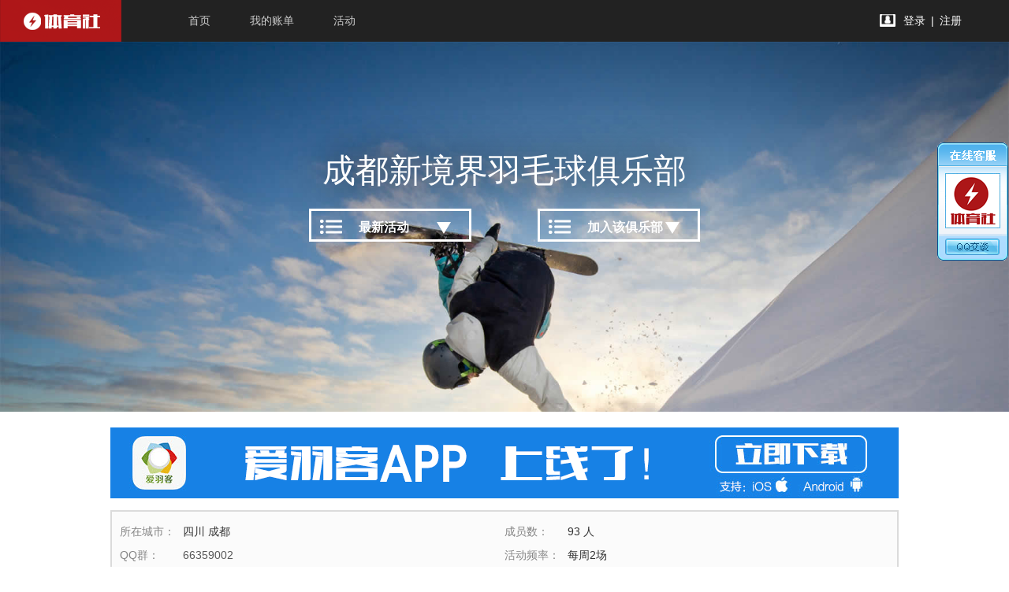

--- FILE ---
content_type: text/html; charset=utf-8
request_url: https://cdxjj.tiyushe.com/
body_size: 6331
content:
<!DOCTYPE html>
<html>
<head>
    <meta http-equiv="Content-Type" content="text/html; charset=utf-8" />
    <title>成都新境界羽毛球俱乐部  - 成都羽毛球俱乐部 - 打羽毛球在线报名 - 体育社</title>
    <meta http-equiv="X-UA-Compatible" content="IE=edge,chrome=1" />
<meta name="description" content="成都新境界羽毛球俱乐部是成都知名的羽毛球俱乐部，目前共有93个成员，每周均有安排合适的羽毛球活动，是您在成都打羽毛球的最佳选择。体育社提供此免费服务。">
<meta name="keywords" content="成都羽毛球俱乐部,体育社,俱乐部在线管理，俱乐部活动管理系统">
    <link rel="shortcut icon" href="/bztemplate/tiyushe/img/icon/tiyushe_32.ico" type="image/x-icon" />
        <link rel='stylesheet'  type="text/css" href='/bztemplate/tiyushe/css/rel/common.@@04180049.css' />    <script type="text/javascript">
var _SCs = [] , G_pst = { 
uid : "0" , 
curUrl	:	'https%3A%2F%2Fcdxjj.tiyushe.com%2F',
username : "Guest",
passport_host	:	'https://passport.tiyushe.com/',
appid			:	'100'
};
</script>
    <script  type="text/javascript" src='/bztemplate/aiyuke/js/rel/common.@@04180049.js' ></script>    <script  type="text/javascript" src='/bztemplate/tiyushe/js/rel/common.@@04180049.js' ></script>
                        <link rel='stylesheet'  type="text/css" href='/bztemplate/tiyushe/css/rel/page_v2/index.@@04180049.css' />        

        <meta name="mobile-agent" content="format=html5;url=https://m.tiyushe.com/jlb/cdxjj"><script type=text/javascript>
 	if(/Android|webOS|iPhone|Windows Phone|iPod|BlackBerry|SymbianOS/i.test(navigator.userAgent)){
        var url=window.location.href , re = '';
        if( url.indexOf('m.tiyushe.com') == -1){
                window.location.href = 'https://m.tiyushe.com/jlb/cdxjj';
        }
	}</script></head>
<body>

<div class="tyc_header clearfix">

    <a href="https://www.tiyushe.com/" title="" class="logo hidetext">体育社</a>

    <ul class="menu clearfix">
        <li><a href="/" title class="animate">首页</a></li>
        <li><a href="/?c=sportclub_payorder&a=bill&cid=1010" title class="animate">我的账单</a></li>
        <li><a href="/?c=sportclub_activity&a=index" title class="animate">活动</a></li>
            </ul>

    <div class="profile js-trigger-logged" data-logged="%3Ca%20href%3D%27https%3A%2F%2Fpassport.tiyushe.com%2F%27%20class%3D%27logged%27%3E%25username%25%3C%2Fa%3E">
    
        	
        	<div class="unlogged">
            	<a href="https://passport.tiyushe.com/?c=sso&a=login&appid=100&gourl=https%3A%2F%2Fcdxjj.tiyushe.com%2F" class="login">登录</a>
            <span>|</span>
    <a href="https://passport.tiyushe.com/?c=sso&a=reg&appid=100&gourl=https%3A%2F%2Fcdxjj.tiyushe.com%2F">注册</a>
            
        	</div>
        
    </div>
</div>
<script  type="text/javascript" src='/bztemplate/tiyushe/js/rel/ui.common.@@04180049.js' ></script><script  type="text/javascript" src='/bztemplate/js/core/rel/validate.@@04180049.js' ></script><script type="text/javascript" src="https://passport.tiyushe.com/?c=sso&a=jstracker&trigger=1&appid=100&jscv=170603418dc5.js&rand=651727"></script>
 

<div class="tyc_content">

<div class="tyc_container banner" id="js_banner">
<ul class="bg">
<li><img src="/bztemplate/tiyushe/img/page_v2/club/banner/banner_1.jpg" /></li>
</ul>
<h1 class="title" title="">成都新境界羽毛球俱乐部</h1>
<div class="oper">
<a href="javascript: void(0)" id="js_go_mod1">
<i class="list"></i><i class="triangle"></i>
<span class="text animate">最新活动</span><span class="bg animate">&nbsp;</span>
</a>

            <a href="javascript: void(0)" class="js-gjoin-club" >
<i class="list"></i><i class="triangle"></i>
<span class="text animate">加入该俱乐部</span><span class="bg animate">&nbsp;</span>
</a>
            </div>
</div>

<div class="tyc_container mod1" id="js_mod1">
<div class="tyc_wrap">
            <div style="margin-top: 20px">
                <a href="http://app.aiyuke.com" title="点击下载爱羽客App应用" target="_blank">
                    <img src="/bztemplate/tiyushe/img/app_banner1000-90.gif">
                </a>
            </div>

            <div class="iabout clearfix">
            	 <ul class="clearfix">
                 	<li>
                    	<span>所在城市：</span>
                        	四川                                                        	成都                                                </li>
                 	<li>
                    	<span>成员数：</span>
                        93 人
                    </li>
                 	<li class="qq">
                    	<span>QQ群：</span>

                                                	<em href='javascript:;'> 66359002</em>                        
                    </li>
                                     	<li>
                    	<span>活动频率：</span>
                        每周2场
                    </li>
                                     </ul>
            </div>
            <!--./iabout-->
            <div class="clearfix fbox">

                    <h3>▬&nbsp;&nbsp;Ta们刚刚报名了&nbsp;&nbsp;▬</h3>
                    <div class="heads" id="js_slide1">
                        <a href="javascript: void(0);" class="left"></a>
                        <a href="javascript: void(0);" class="right"></a>
                        <div class="ul_cont">
                            <ul class="clearfix">
                                                                <li class="fl">
                                    <a href="javascript:;" class="avatar" title="毛哥">
                                        <img src='https://passport.tiyushe.com/avatar/000/10/29/23_avatar_middle.jpg'>                                    </a>
                                    <p class="singleLine"><a href="#" title="毛哥">毛哥</a></p>
                                </li>
                                
                                <li class="fl">
                                    <a href="javascript:;" class="avatar" title="燕窝">
                                        <img src='https://passport.tiyushe.com/avatar/000/10/06/57_avatar_middle.jpg'>                                    </a>
                                    <p class="singleLine"><a href="#" title="燕窝">燕窝</a></p>
                                </li>
                                
                                <li class="fl">
                                    <a href="javascript:;" class="avatar" title="莲子">
                                        <img src='https://passport.tiyushe.com/avatar/000/10/07/11_avatar_middle.jpg'>                                    </a>
                                    <p class="singleLine"><a href="#" title="莲子">莲子</a></p>
                                </li>
                                
                                <li class="fl">
                                    <a href="javascript:;" class="avatar" title="五星椒">
                                        <img src='https://passport.tiyushe.com/avatar/000/10/29/45_avatar_middle.jpg'>                                    </a>
                                    <p class="singleLine"><a href="#" title="五星椒">五星椒</a></p>
                                </li>
                                
                                <li class="fl">
                                    <a href="javascript:;" class="avatar" title="肥羊">
                                        <img src='https://passport.tiyushe.com/avatar/000/17/14/63_avatar_middle.jpg'>                                    </a>
                                    <p class="singleLine"><a href="#" title="肥羊">肥羊</a></p>
                                </li>
                                
                                <li class="fl">
                                    <a href="javascript:;" class="avatar" title="小苏">
                                        <img src='https://passport.tiyushe.com/avatar/000/10/08/94_avatar_middle.jpg'>                                    </a>
                                    <p class="singleLine"><a href="#" title="小苏">小苏</a></p>
                                </li>
                                
                                <li class="fl">
                                    <a href="javascript:;" class="avatar" title="羊哥">
                                        <img src='https://passport.tiyushe.com/avatar/000/10/03/05_avatar_middle.jpg'>                                    </a>
                                    <p class="singleLine"><a href="#" title="羊哥">羊哥</a></p>
                                </li>
                                
                                <li class="fl">
                                    <a href="javascript:;" class="avatar" title="净老">
                                        <img src='https://passport.tiyushe.com/avatar/000/16/24/55_avatar_middle.jpg'>                                    </a>
                                    <p class="singleLine"><a href="#" title="净老">净老</a></p>
                                </li>
                                
                                <li class="fl">
                                    <a href="javascript:;" class="avatar" title="张哥">
                                        <img src='https://passport.tiyushe.com/avatar/000/16/23/99_avatar_middle.jpg'>                                    </a>
                                    <p class="singleLine"><a href="#" title="张哥">张哥</a></p>
                                </li>
                                
                                <li class="fl">
                                    <a href="javascript:;" class="avatar" title="年糕">
                                        <img src='https://passport.tiyushe.com/avatar/000/16/14/85_avatar_middle.jpg'>                                    </a>
                                    <p class="singleLine"><a href="#" title="年糕">年糕</a></p>
                                </li>
                                

                            </ul>
                        </div>
                    </div>
</div>
            <!--/.fbox-->

<div class="list">
<div class="header">
<span class="date">日期</span>
<span class="activity">活动</span>
<span class="address">场馆</span>
<span class="number">人数</span>
<span class="oper"></span>
</div>

<ul class="lbody">

                    

</ul>
</div>
</div>
</div>


<div class="tyc_container mod2" id="js_mod2">
<div class="tyc_wrap">
<h3>▬&nbsp;&nbsp;球星榜&nbsp;•&nbsp;新境界&nbsp;&nbsp;▬</h3>
<div class="list">
<ul class="clearfix">
<li class="rankbox">
<div class="front">
<p class="t1 singleLine">球疯子</p>
<p class="t2 singleLine">30天参与
                                                                0
                                场活动</p>
<a href="javascript:;" class="avatar">
                                                                <img src='https://passport.tiyushe.com/avatar/000/00/00/00_avatar_middle.jpg?20260114'></a>
<p class="t3 singleLine"><a href="javascript:;">
                                                                                            </a></p>
</div>
<div class="back animate">
<p class="t1 singleLine">球疯子</p>
<p class="t2 singleLine">
                                                                                            </p>
<ul>
                            	

</ul>
</div>
</li>
<li class="rankbox">
<div class="front">
<p class="t1 singleLine">外挂王</p>
<p class="t2 singleLine">30天带了
                                                                    0
                                                                个外挂</p>
<a href="#" class="avatar">
                                                                <img src='https://passport.tiyushe.com/avatar/000/00/00/00_avatar_middle.jpg?20260114'>                            </a>
<p class="t3 singleLine ig-yellow"><a href="javascript:;">A</a></p>
</div>
<div class="back animate">
<p class="t1 singleLine">外挂王</p>
<p class="t2 singleLine">
                                
                                                            </p>
<ul>
                            	

</ul>
</div>
</li>
<li class="rankbox">
<div class="front">
<p class="t1 singleLine">体能魔</p>
<p class="t2 singleLine">30天连续参与
                                                                0
                                                                场活动</p>
<a href="#" class="avatar">
                                                                <img src='https://passport.tiyushe.com/avatar/000/00/00/00_avatar_middle.jpg?20260114'>                            </a>
<p class="t3 singleLine ig-blue"><a href="javascript:;">
                                                                                            </a></p>
</div>
<div class="back animate">
<p class="t1 singleLine">体能魔</p>
<p class="t2 singleLine">
                                                                                            </p>
<ul>


</ul>
</div>
</li>
<li class="rankbox">
<div class="front">
<p class="t1 singleLine">步伐好</p>
<p class="t2 singleLine">30天
                                                                0
                                                                次第一个报名</p>
<a href="javascript:;" class="avatar">
                                                                <img src='https://passport.tiyushe.com/avatar/000/00/00/00_avatar_middle.jpg?20260114'>                            </a>
<p class="t3 singleLine"><a href="javascript:;">
                                                                                            </a></p>
</div>
<div class="back animate">
<p class="t1 singleLine">步伐好</p>
<p class="t2 singleLine">
                                                                                            </p>
<ul>
                            	

</ul>
</div>
</li>
<li class="rankbox">
<div class="front">
<p class="t1 singleLine">自助王</p>
<p class="t2 singleLine">30天
                                                                    0
                                                                次自助报名</p>
<a href="#" class="avatar">
                                                                <img src='https://passport.tiyushe.com/avatar/000/00/00/00_avatar_middle.jpg?20260114'>                            </a>
<p class="t3 singleLine"><a href="javscript:;">
                                                                                            </a></p>
</div>
<div class="back animate">
<p class="t1 singleLine">自助王</p>
<p class="t2 singleLine">
                                                                                            </p>
<ul>
                            	

</ul>
</div>
</li>
<li class="rankbox">
<div class="front">
<p class="t1 singleLine">小鸽子</p>
<p class="t2 singleLine">30天
                                                                    0
                                                                次报名未到</p>

<a href="#" class="avatar">
                                                                <img src='https://passport.tiyushe.com/avatar/000/00/00/00_avatar_middle.jpg?20260114'>                            </a>
<p class="t3 singleLine"><a href="#">
                                                                                            </a></p>
</div>
<div class="back animate">
<p class="t1 singleLine">小鸽子</p>
<p class="t2 singleLine">
                                                                                            </p>
<ul>


</ul>
</div>
</li>
</ul>
</div>

<div style="display:none">
<a href="#" class="viewall">
<span class="text animate">查看全部成员</span>
<span class="bg animate"></span>
</a>
</div>

</div>
</div>
</div>
<script  type='text/javascript' src='/bztemplate/tiyushe/js/rel/page_v2/src/lib/require.min.@@04180049.js' ></script><script  type='text/javascript' src='/bztemplate/tiyushe/js/rel/page_v2/release/page/club/index.@@04180049.js' ></script><script type="text/javascript">

//已加入俱乐部
function _joinedClub(t,m){
if ( !Empty(m)){
var m = unescape(m);
}
if ( t != 'succ'){
MSG.alert(m);return false;
}
MSG.alert( {
msg	:	'加入俱乐部成功！',
close	:	function(){
location.reload();
}
} );
}
function _joinClub(){
MSG.alert({
msg:LANG.global_processing,
nobutton:true
});
$.get( "/index.php?c=sportclub&a=join&show_join=1&cid=1010&ajax=1&callback=_joinedClub" , function(r){
if ( r.indexOf('<!--HTMLDATA-->') > -1 ){
MSG.alert({
msg	:	r,
width	:	600,
height	:	500,
nobutton	:	true
});
return;
}
var o = {};
try{eval("var o="+r)}catch(e){}
if ( o == {} ){
MSG.alert("请稍后再试！");return false;
}
if ( o.type == 1001 ){
TYS.login({
msg	:	o.msg ,
callback	:	function(t){
if ( t == 'succ'){
_joinClub();
}
}
});
return false;
}
});
}
$('.js-gjoin-club').click(function(){
_joinClub();
});

</script>


<div class="copycontainer">
<div class="copyabout ">
    	<div class="container  clearfix">
        	<div class="whoweare">
                <h3>
                    <i class="l"></i>
                    <i class="r"></i>
                    体育社是什么？
                </h3>

                <p>
                    体育社是国内先进的线下俱乐部成员、活动、经费管理的一个网站，深入羽毛球线下俱乐部与成员之间的活动组织与经费管理的解决方案。
                    通过体育社，您可以在您所属的俱乐部查看每天的活动信息，以及进行报名、签到、参加俱乐部组织的各类线下活动。
                </p>
            </div>
            <!--.whoweare--->
            <div class="copy_partners">
            	<ul>
                	<li>
                    	<i>E-mail:	</i>bd#aiyuke.com
                    </li>
                	<li>
                    	<i>企业QQ:	</i>
                        <a id="gQiyeQQ" href="javascript:;">
                        	800076754
                        </a>
                    </li>
                </ul>
            </div>
        </div>
    </div>
    <!---copyabout-->
    <div class="copyright">
        <div class="container clearfix">
               <div class="l beian">
    <a target=_blank  href='http://beian.miit.gov.cn/'>           		蜀ICP备11012422号-2</a>
               </div>
               <div class="r com">
                        <span class="cominfo">2011 - 2026 &copy; 成都唯赢信息技术有限公司</span>
                        <span class="contact">
                        	<a href="https://www.tiyushe.com/rt/About/about.html">关于我们</a>
                        	<a href="https://passport.tiyushe.com/rt/SSO/About/FeedBack.html">联系我们</a>
                        	<a href="https://www.tiyushe.com/rt/SignClub/">俱乐部入驻</a>
                        </span>
               </div>
               
               <div style="display:none">
                     
  <div style="display: none">
  <script type="text/javascript" src="https://s4.cnzz.com/z_stat.php?id=1254003483&web_id=1254003483"></script>
</div>
               </div>
        </div>
    </div>
</div>

<a href="http://www.tiyushe.com/static/utils/bizqq.html" id="BizQQwpa" target="_blank" ></a>
<script type="text/javascript">
    if (G_isMobile() ==false){
  		 $('#BizQQwpa').addClass('footerBizQQ');
  	};
    </script>
<script type="text/javascript">
function addClubTpl(data) {
var html ='<div class="g-table g-join-reg-table  ">'+
'<div class="header">'+
'<h2 data-cid="'+data.cId+'">申请加入俱乐部 - '+data.clubName+' 羽毛球俱乐部</h2>'+
'</div>'+
'<div class="g-row clearfix">'+
'<div class="title">'+
'俱乐部昵称：'+
'</div>'+
'<div class="inputer">'+
'<input type="text" class="in w200" check-item=true check-name="俱乐部昵称" check-required="true" name="nickname" id="nickname" value="'+data.nickName+'" />'+
'<span class="err-msg"></span>'+
'</div>'+
'</div>'+
'<div class="g-row clearfix">'+
'<div class="title">'+
'备注：'+
'</div>'+
'<div class="inputer">'+
'<textarea name="msg" class="in textarea w200 h100"></textarea>'+
'<span class="err-msg"></span>'+
'</div>'+
'</div>'+
'<div class="g-row text-center">'+
'<input id="js-jr-dosubmit" name="submit" type="submit" class="gbtn gbtn_ye" value="申请加入该俱乐部">'+
'</div>'+
'</div>';
return html
}
function clubPayTpl (data){
var html = '<div class="d-b-prompt">'+
'<div class="d-form form-small">'+
'<p class ="label">填写你要充值的金额</p>'+
'<div class="text-wrap" data-cid="'+data.cId+'">'+
'<textarea type="text" class="d-b-prompt-input" placeholder="请输入金额" /></textarea>'+
'</div>'+
'<div class="row">'+
'<p class="error"></p>'+
'</div>'+
'</div>'+
'<div class="d-operate">'+
'<a href="javascript:void(0)" class="btn d-custom-ok">确定</a>'+
'</div>'+
'</div>';
return html;
}
function zfbPayTpl (data){
var tmpl = [
'<div class="pay-to-club"><form id="payment" action="'+data.post_url+'" method="post">',
'<div class="title">'+data.payTitle+'</div>',
'<div class="title-sub">'+data.prompt+'</div>',
'<div class="pay-type-title">充值方式</div>',
'<div class="pay-type"><ul>',
'<li>',
'<label>',
'<input type="radio" name="payway" value="ali" checked="checked">',
'<i class="icon iconfont alipay">&#xe605;</i><span>支付宝充值</span>',
'</label>',
'</li>',
'</ul></div>',
'<div class="pay-money-title">需支付金额</div>',
'<div class="pay-money">￥'+data.totalfee+'<span class="des">元</span></div>',
'<input type="hidden" value="'+data.body+'" name="body">',
'<input type="hidden" value="'+data.payid+'" name="payid">',
'<input type="hidden" value="'+data.return_url+'" name="return_url">',
'<input type="hidden" value="'+data.subject+'" name="subject">',
'<input type="hidden" value="'+data.totalfee+'" name="totalfee">',
'<input type="hidden" value="'+data.extend_param+'" name="extend_param">',
"<div class='d-operate'>",
'<a href="javascript:void(0)" class="btn s-custom-ok">确定</a>',
'</div>',
'</form></div>'
].join('');
return tmpl;
}
$('body').on('click', '.charge a', function (event) {
event.stopPropagation();
var $this = $(this);
cId = $this.data('cid'),
data= {"cId":cId},
payHtml = clubPayTpl(data);
MSG.alert({
msg :   payHtml,
width   :   280,
height  :   270,
nobutton    :   true
});
})

$('body').on('click', '.quit a', function () {
var $this = $(this)
var cId = $this.data('cid')
MSG.confirm({
msg: "确定要退出俱乐部吗？",
_confirm: function() {
$this.addClass("disable");
$this.text("操作中…");
$.ajax({
url: '/?rm=SSO&rc=MyClub&ra=userexitclub&ajax=1',
type: 'post',
dataType: 'jsonp',
jsonp:"jsCallback",
data: {"cId": cId},
})
.done(function(response) {
if (typeof response ==="string"){
response = $.parseJSON(response);
}
$this.text(exitText);
$this.removeClass("disable");
if (response.type == "succ" ){
liItem.remove();
MSG.alert({
msg:response.msg,
buttons:{
'确定': function() {
window.location.reload();
}
}
});
}else{
MSG.alert(response.msg);
}
});
}
});
})
$("body").on("click",".d-custom-ok",function(event){
event.stopPropagation();
var textWrap = $(this).parent().siblings(".d-form").find(".text-wrap"),
textareaItem = $("textarea",textWrap),
textareaItemVal = textareaItem.val(),
cid = textWrap.data("cid");
returnUrl = $('.return_url').val()
$.ajax({
url: '?rm=SSO&rc=MyClub&ra=ChargeSportClub&ajax=1',
type: 'post',
dataType: 'json',
// jsonp:"jsCallback",
data: {"totalfee": textareaItemVal,"cid":cid, 'return_url': returnUrl},
}).done(function(response) {
console.log(response);
if(typeof response ==="string"){
response = $.parseJSON(response);
}

if(response.type == "succ" ){
MSG.close();
MSG.alert({
msg:response.msg,
buttons:{
'确定': function() {
window.location.reload();
}
}
});
}else if(response.type !== "err"){
MSG.close();
var tmpl = zfbPayTpl(response.msg);
var _MSG = MSG.alert({
msg :   tmpl,
width: 500,
height: 400,
nobutton:true
});
} else if (response.type === 'err') {
MSG.close();
MSG.alert({
msg:response.msg,
buttons:{
'确定': function() {
window.location.reload();
}
}
});
}
})
});
$("body").on("click",".s-custom-ok",function(event){
 $("body").find("#payment").submit();
});
$('body').on('click', '.quit a', function (e) {
event.stopPropagation();
var $this = $(this),
cid = $this.data('cid')
exitText= $this.text();
if(!$this.hasClass('disable')){
MSG.confirm({
msg:"确定要退出俱乐部吗？",
_confirm:function() {
$this.addClass("disable");
$this.text("操作中…");
$.ajax({
url: '/?rm=SSO&rc=MyClub&ra=userexitclub&ajax=1',
type: 'post',
// dataType: 'jsonp',
// jsonp:"jsCallback",
data: {"cid": cid},
})
.done(function(response) {
if(typeof response ==="string"){
response = $.parseJSON(response);
}
$this.text(exitText);
$this.removeClass("disable");
if(response.type == "succ" ){
MSG.close()
MSG.alert({
msg:response.msg,
buttons:{
'确定': function() {
window.location.reload();
}
}
});
}else{
MSG.alert(response.msg);
}
});
}
});
}
})

</script>
</body>
</html>


--- FILE ---
content_type: text/html; charset=utf-8
request_url: https://passport.tiyushe.com/?c=sso&a=jstracker&trigger=1&appid=100&jscv=170603418dc5.js&rand=651727
body_size: 326
content:

				var tiyushe = tiyushe || {};
				tiyushe.ssoStatus = 'err';
                tiyushe.loginStatus = 'err';
                tiyushe.loginMsg = '';
				
				if ( typeof tiyushe.unlogged != 'undefined' ) tiyushe.unlogged();
			//让本地的应用实现退出登录
				var script = document.createElement('script');
				//script.src='https://www.tiyushe.com/?c=sso_client&a=clear&key=&r=';
				//document.getElementsByTagName('head')[0].appendChild(script);

--- FILE ---
content_type: text/css
request_url: https://cdxjj.tiyushe.com/bztemplate/tiyushe/css/rel/page_v2/index.@@04180049.css
body_size: 3255
content:
body,h1,h2,h3,h4,h5,h6,hr,p,blockquote,dl,dt,dd,ul,ol,li,pre,fieldset,lengend,button,input,textarea,th,td{margin:0;padding:0}body,button,input,select,textarea{font:12px/1 Microsoft yahei,Tahoma,Helvetica,Arial,"\5b8b\4f53",sans-serif}h1,h2,h3,h4,h5,h6{font-weight:400}address,cite,dfn,em,var{font-style:normal}code,kbd,pre,samp,tt{font-family:"Courier New",Courier,monospace}small{font-size:12px}ul,ol{list-style:none}a{text-decoration:none;outline:0;color:#bababa}a:hover{text-decoration:none;color:#ddd}abbr[title],acronym[title]{border-bottom:1px dotted;cursor:help}q:before,q:after{content:''}legend{color:#000}fieldset,img{border:none}button,input,select,textarea{font-size:100%}table{border-collapse:collapse;border-spacing:0}hr{border:none;height:1px}html{overflow-y:scroll}input{outline:0;font-size:14px;line-height:20px}.tyc_container{width:100%;min-width:1000px}.tyc_wrap{width:1000px;margin:0 auto}.tyc_header{width:100%;min-width:1000px;height:53px;background:#222}.tyc_header .logo{float:left;width:154px;height:53px;background:url(/bztemplate/tiyushe/img/page_v2/tyc_logo.png)}.tyc_header .menu{float:left;line-height:53px;font-size:14px;margin-left:60px}.tyc_header .menu li{float:left;line-height:53px}.tyc_header .menu li a{display:block;color:#ccc;padding:0 25px}.tyc_header .menu li a:hover{color:#fff}.tyc_header .profile{float:right;color:#fff;font-size:14px;line-height:53px;padding-right:60px}.tyc_header .profile .unlogged a{color:#fff}.tyc_header .profile .unlogged span{padding:0 3px}.tyc_header .profile .unlogged a.login{padding-left:30px;background:url(/bztemplate/tiyushe/img/page_v2/icon/login.png) left center no-repeat}.tyc_header .profile .logged{color:#fff;padding-left:30px;background:url(/bztemplate/tiyushe/img/page_v2/icon/login.png) left center no-repeat}.tyc_footer{width:100%;min-width:1000px}.tyc_toolbar{position:fixed;right:0;top:0;width:50px;height:100%;background:#333;overflow:hidden;z-index:3}.tyc_toolbar .icon{width:40px;height:40px;background:#ccc;margin:5px}.clearfix:after{content:"";display:block;height:0;line-height:0;clear:both;font-size:0;visibility:hidden}.clearfix{zoom:1}.fl{float:left;display:inline}.fr{float:right;display:inline}.animate{-moz-transition:all .3s ease-out;-webkit-transition:all .3s ease-out;-o-transition:all .3s ease-out;transition:all .3s ease-out;webkit-transform.:translateZ(0);-moz-transform.:translateZ(0);-ms-transform.:translateZ(0);-o-transform.:translateZ(0);transform.:translateZ(0)}.hidetext{text-indent:-9999px;overflow:hidden}.singleLine{overflow:hidden;white-space:nowrap;text-overflow:ellipsis}.x-container{width:1000px;margin:0 auto}.banner{height:470px;position:relative;overflow:hidden}.banner ul.bg li img{width:100%}.banner .title{position:absolute;font-size:42px;color:#fff;text-align:center;font-weight:400;width:100%;top:30%;text-shadow:0 0 50px #000}.banner .oper{position:absolute;width:100%;height:48px;left:0;top:45%;text-align:center;font-size:0}.banner .oper a{display:inline-block;width:206px;height:42px;border:3px solid #fff;font-size:16px;margin:0 42px;line-height:42px;color:#fff;text-align:left;position:relative;z-index:1;cursor:pointer;zoom:1}.banner .oper a i.list{width:28px;height:18px;position:absolute;left:11px;top:11px;z-index:2;background:url(/bztemplate/tiyushe//img/page_v2/icon/list.png)}.banner .oper a i.triangle{width:18px;height:15px;position:absolute;right:23px;top:14px;z-index:2;background:url(/bztemplate/tiyushe//img/page_v2/icon/triangle.png)}.banner .oper a span.text{position:absolute;width:100%;height:100%;text-indent:60px;z-index:2;font-weight:700}.banner .oper a span.bg{position:absolute;width:0;height:100%;z-index:1;background:rgba(255,255,255,1);background:#fff\9}.banner .oper a:hover span.bg{width:206px}.banner .oper a:hover span.text{color:#333}.mod1{background:#fff}.mod1 .tyc_wrap{padding-bottom:50px}.mod1 h3{text-align:center;font-size:24px;color:#666;font-weight:400;padding:31px 0 27px}.mod1 .heads{width:600px;height:138px;margin:0 auto;position:relative;background:url(/bztemplate/tiyushe/img/page_v2/club/shadow_1.png) center bottom no-repeat}.mod1 .heads a.left,.mod1 .heads a.right{position:absolute;width:8px;height:12px;font-size:0;overflow:hidden;padding:0}.mod1 .heads a.left{background:url(/bztemplate/tiyushe//img/page_v2/icon/left.png);left:9px;top:37px}.mod1 .heads a.right{background:url(/bztemplate/tiyushe//img/page_v2/icon/right.png);right:9px;top:37px}.mod1 .heads .avatar{display:block;border:3px solid #e7ecfe;border-radius:70px;overflow:hidden;background-color:#e5e5e5}.mod1 .heads .avatar img{display:block;width:74px;height:74px;border:0 none}.mod1 .heads .ul_cont{width:510px;height:116px;margin:0 auto;overflow:hidden}.mod1 .heads .ul_cont ul{min-width:535px}.mod1 .heads .ul_cont li{height:116px;margin-right:27px}.mod1 .heads .ul_cont li p{line-height:36px;width:80px;height:36px;overflow:hidden;text-align:center;font-size:14px}.mod1 .heads .ul_cont li p a{color:#666}.mod1 .list{width:960px;margin:45px auto 0;text-align:center}.mod1 .list .header{height:40px;line-height:40px;font-size:14px;color:#666;margin-bottom:15px;border-top:2px solid #edf1f3;border-bottom:2px solid #edf1f3}.mod1 .list .date{float:left;width:159px}.mod1 .list .activity{float:left;width:225px;padding:0 10px 0 20px}.mod1 .list .address{float:left;width:210px;padding:0 20px 0 10px}.mod1 .list .number{float:left;width:150px}.mod1 .list .oper{float:left;width:153px}.mod1 .list .lbody{text-align:center}.mod1 .list .lbody li{height:104px;margin-bottom:8px}.mod1 .list .lbody li .date{width:157px;height:100px;border:2px solid #eaeaea;border-right:0 none;background-color:#7b93e6;color:#fff;line-height:1}.mod1 .list .lbody li .date .t1{font-size:24px;padding-top:15px}.mod1 .list .lbody li .date .t2{font-size:22px;padding-top:5px}.mod1 .list .lbody li .date .t3{font-size:18px;padding-top:5px;color:#bdc9f2}.mod1 .list .lbody li .rtmp{float:left;width:801px;height:100px;background-color:#eaeaea;position:relative;overflow:hidden}.mod1 .list .lbody li .rtmp .rtmp2{width:799px;height:87px;margin:2px 0 0 0;background-color:#fbfbfb;font-size:14px;color:#666}.mod1 .list .lbody li .rtmp .rtmp2 .cell{height:87px;line-height:87px;overflow:hidden;white-space:nowrap;text-overflow:ellipsis}.mod1 .list .lbody li .rtmp .rtmp2 .oper{line-height:87px;color:#bdbdbd;display:none;_display:block}.mod1 .list .lbody li .rtmp .rtmp2 .oper .enroll{color:#ff8400;outline:0}.mod1 .list .lbody li .rtmp .rtmp2 .oper .detail{color:#7ad93a;outline:0}.mod1 .list .lbody li .rtmp .progress{width:799px;height:15px;background:#f3f5fd;margin:0;box-shadow:none;border-radius:0;overflow:hidden;position:absolute;bottom:2px;left:0}.mod1 .list .lbody li .rtmp .progress div{height:15px;background:#e7ecfe;float:left}.mod1 .list .lbody li:hover .rtmp .rtmp2 .oper{display:block}.mod1 .list .lbody li.today .date{background-color:#e8ad51}.mod1 .list .lbody li.today .rtmp{background:#eaeaea;position:relative;overflow:hidden}.mod1 .list .lbody li.today .rtmp .progress{background:#f3f5fd}.mod1 .list .lbody li.today .rtmp .progress div{background:#fef6e7;float:left}.mod2{padding-bottom:60px;background-color:#f5f6f7;border-top:1px solid #eee;border-bottom:1px solid #eee}.mod2 h3{text-align:center;font-size:24px;color:#666;font-weight:400;padding:31px 0 27px}.mod2 .list{overflow:hidden;height:650px}.mod2 .list ul li.rankbox{float:left;display:inline;width:270px;height:270px;background-color:#dbdbdb;margin:0 31px 55px;position:relative;z-index:1;perspective:800px}.mod2 .list li div.front{width:262px;height:262px;border:1px solid #fff;background-color:#fff;text-align:center;position:absolute;left:3px;top:3px;z-index:5;-webkit-backface-visibility:hidden;-moz-backface-visibility:hidden;-ms-backface-visibility:hidden;-o-backface-visibility:hidden;backface-visibility:hidden;-webkit-transform:rotateY(0deg);-moz-transform:rotateY(0deg);-ms-transform:rotateY(0deg);-o-transform:rotateY(0deg);transform:rotateY(0deg);-webkit-transition:all .4s ease 0s;-moz-transition:all .4s ease 0s;-ms-transition:all .4s ease 0s;-o-transition:all .4s ease 0s;transition:all .4s ease 0s;-webkit-transform-style:preserve-3d;-moz-transform-style:preserve-3d;-ms-transform-style:preserve-3d;-o-transform-style:preserve-3d;transform-style:preserve-3d}.mod2 .list ul li div.front .t1{font-size:36px;color:#666;padding:35px 0 20px}.mod2 .list ul li div.front .t2{font-size:14px;color:#666}.mod2 .list ul li div.front .t3{height:72px;background-color:#ffa3a3;width:100%;position:absolute;left:0;bottom:0;z-index:2;font-size:18px;overflow:hidden;line-height:110px}.mod2 .list ul li div.front .t3 a{color:#fff}.mod2 .list ul li div.front .avatar{display:block;width:74px;height:74px;border:3px solid #e7ecfe;border-radius:50%;overflow:hidden;background-color:#e5e5e5;position:absolute;left:50%;bottom:33px;margin-left:-40px;z-index:3}.mod2 .list ul li div.front .avatar>img{display:block;width:74px;height:74px;border:0 none}.mod2 .list ul li div.back{background-color:#a3c8ff;width:264px;height:264px;text-align:center;position:absolute;left:3px;top:3px;z-index:4;-webkit-backface-visibility:hidden;-moz-backface-visibility:hidden;-ms-backface-visibility:hidden;-o-backface-visibility:hidden;backface-visibility:hidden;-webkit-transform:rotateY(-180deg);-moz-transform:rotateY(-180deg);-ms-transform:rotateY(-180deg);-o-transform:rotateY(-180deg);transform:rotateY(-180deg);-webkit-transition:all .4s ease 0s;-moz-transition:all .4s ease 0s;-ms-transition:all .4s ease 0s;-o-transition:all .4s ease 0s;transition:all .4s ease 0s;-webkit-transform-style:preserve-3d;-moz-transform-style:preserve-3d;-ms-transform-style:preserve-3d;-o-transform-style:preserve-3d;transform-style:preserve-3d}.mod2 .list ul li div.back .t1{font-size:36px;color:#666;padding:35px 0 20px}.mod2 .list ul li div.back .t2{font-size:24px;color:#333;padding-bottom:10px}.mod2 .list ul li div.back li{font-size:18px;padding:4px 0}.mod2 .list ul li div.back li label{display:inline-block;width:30px}.mod2 .list ul li div.back li span{display:inline-block;width:100px}.mod2 .list ul li:hover div.front{-webkit-transform:rotateY(180deg);-moz-transform:rotateY(180deg);-ms-transform:rotateY(180deg);-o-transform:rotateY(180deg);transform:rotateY(180deg);display:none\0;+display:none}.mod2 .list ul li:hover div.back{-webkit-transform:rotateY(0deg);-moz-transform:rotateY(0deg);-ms-transform:rotateY(0deg);-o-transform:rotateY(0deg);transform:rotateY(0deg)}.mod2 .list li:nth-child(n+1) div>.t3{background-color:#ffa3a3}.mod2 .list li:nth-child(n+2) div>.t3{background-color:#ffd7a3!important}.mod2 .list li:nth-child(n+3) div>.t3{background-color:#a3c8ff!important}.mod2 .list li:nth-child(n+4) div>.t3{background-color:#a3c8ff!important}.mod2 .list li:nth-child(n+5) div>.t3{background-color:#ffd7a3!important}.mod2 .list li:nth-child(n+6) div>.t3{background-color:#ffa3a3!important}.mod2 .viewall{display:block;width:264px;height:42px;position:relative;background-color:#fff;border:3px solid #dbdbdb;margin:0 auto;cursor:pointer}.mod2 .viewall .text{position:absolute;width:100%;height:100%;text-align:center;line-height:42px;font-size:14px;color:#666;left:0;top:0;z-index:2}.mod2 .viewall .bg{position:absolute;width:0;height:100%;z-index:1;background:rgba(0,0,0,.5);background:#666\9}.mod2 .viewall:hover .bg{width:264px}.mod2 .viewall:hover .text{color:#fff}.copycontainer{margin-top:0;font-family:Arial,sans-serif,"Microsoft YaHei","WenQuanYi Micro Hei"}.iabout{margin:15px 0;font-size:14px;background:#FBFBFB;padding:10px;border:2px #DBDBDB solid}.iabout li{width:49.999%;float:left;height:30px;line-height:30px;display:inline-block;overflow:hidden;text-overflow:ellipsis;white-space:nowrap}.iabout li span{width:80px;float:left;color:#858585}.iabout li.qq{color:#585858}.iabout li.qq em{margin-right:5px}.g-table textarea{padding:4px 6px}

--- FILE ---
content_type: application/javascript
request_url: https://cdxjj.tiyushe.com/bztemplate/js/core/rel/validate.@@04180049.js
body_size: 2090
content:
$.fn.extend({bzvalidate:function(a){function b(a,b){return{result:a,msg:b}}function c(c,d){function f(){if(j.addClass(a.successClass).removeClass(a.errorClass),""==a.allTo)y.hide();else{if(e.is("form")&&e.find("."+a.errorClass).length>0&&$(a.allTo).hasClass(a.errp))return void $(a.allTo).show();$(a.allTo).html("").addClass(a.succp).removeClass(a.errp).hide()}}function h(b){if(j.addClass(a.errorClass).removeClass(a.successClass),""==a.allTo)y.html(b).addClass(a.errp).removeClass(a.successClass+"-msg").show();else{if(e.is("form")&&e.find("."+a.errorClass).length>0&&$(a.allTo).hasClass(a.errp))return void $(a.allTo).show();$(a.allTo).html(b).addClass(a.errp).removeClass(a.succp).show()}}var i=$.trim(c.val()),j=c;if("object"==typeof d){var k=d.name||"",l=d.required||"";l===!0&&(l="true");var m=d.required_msg||"",n=d.len||"",o=d.len_msg||"",p=d.len_min_msg||"",q=d.len_max_msg||"",r=d.minmax||"",s=d.minmax_min_msg||"",t=d.minmax_max_msg||"",u=d.sameas||"",v=d.sameas_msg||"",w=d.type||"",x=d.type_msg||""}else var k=j.attr("check-name")||"",l=j.attr("check-required")||"",m=j.attr("check-required-msg")||"",n=j.attr("check-len")||"",o=j.attr("check-len-msg")||"",p=j.attr("check-len-min-msg")||"",q=j.attr("check-len-max-msg")||"",r=j.attr("check-minmax")||"",s=j.attr("check-minmax-min-msg")||"",t=j.attr("check-minmax-max-msg")||"",u=j.attr("check-sameas")||"",v=j.attr("check-sameas-msg")||"",w=j.attr("check-type")||"",x=j.attr("check-type-msg")||"";0==j.parent().find("[check-msg='true']").length&&""==a.allTo&&j.parent().append("<"+a.appendEle+' class="'+a.statusClass+'" check-msg=true></'+a.appendEle+">");var y=j.parent().find("[check-msg='true']"),z={error:function(a){h(a)},succ:function(){f()}};if("true"==l){if(""==i)return msg=m||g.required.replace(/%item%/g,k),h(msg),b(!1,msg);f()}if(""!=n){var A=n.split("-"),B=i.length,C=isNaN(parseInt(A[0]))?0:parseInt(A[0]),D=1==A.length?!0:!1,E=isNaN(parseInt(A[1]))?C:parseInt(A[1]);if(1==D&&i.length!=n)return msg=o||g.len.replace(/%item%/g,k).replace(/%len%/g,n),h(msg),b(!1,msg);if(C>B)return msg=p||g.min_len.replace(/%item%/g,k).replace(/%min%/g,C),h(msg),b(!1,msg);if(B>E&&E>0)return msg=q||g.max_len.replace(/%item%/g,k).replace(/%max%/g,E),h(msg),b(!1,msg);f()}if(""!=r){var A=r.split("-"),C=isNaN(parseFloat(A[0]))?0:parseFloat(A[0]),E=isNaN(parseFloat(A[1]))?"":parseFloat(A[1]),i=parseFloat(i);if(C>i)return msg=s||g.minmax_min.replace(/%item%/g,k).replace(/%min%/g,C),h(msg),b(!1,msg);if(i>E&&""!==E)return msg=t||g.minmax_max.replace(/%item%/g,k).replace(/%max%/g,E),h(msg),b(!1,msg);f()}if(""!=u){if(i!=$(u).val())return msg=v||g.sameas.replace(/%sameas%/g,$(u).attr("check-name")),h(msg),b(!1,msg);f()}if(""!=w){if(msg=x||g.type.replace(/%item%/g,k),"email"==w&&0==/^([a-zA-Z\-_0-9\.]+)@([a-zA-Z\-\.0-9]+)$/gi.test(i))return h(msg),b(!1,msg);if("number"==w&&isNaN(i))return h(msg),b(!1,msg);if("mobile"==w&&0==/^(\+|[0-9]{8,16})$/gi.test(i))return h(msg),b(!1,msg);f()}if(a.validate.hasOwnProperty(j.attr("id"))){if("undefind"!=typeof a.validate[j.attr("id")].func){var F=a.validate[j.attr("id")].func(j,z);if("object"==typeof F&&0==F.result)return j.attr("user-result","error"),j.attr("user-result-msg",F.msg),h(F.msg),b(!1,F.msg)}j.attr("user-result","succ"),j.attr("user-result-msg",""),f()}if("error"==j.attr("user-result")){var G=j.attr("user-result-msg");return h(G),b(!1,G)}return b(!0,"ok")}function d(){f=[];var b=!0;if(e.find("[check-item='true']").each(function(){var a=c($(this));f.push(a),0==a.result&&(b=!1)}),a.checkItems.length>0)for(var d in a.checkItems)!function(a){var d=c(e.find(a.selector),a);f.push(d),0==d.result&&(b=!1)}(a.checkItems[d]);return"function"==typeof a.submit?a.submit(b,e):0==b?!1:void 0}var e=this;a=$.extend({lang:{zh_CN:{required:"%item%不能为空！请填写完整！",len:"%item%必须是%len%个字符",min_len:"%item%必须包含至少%min%个字符",max_len:"%item%不能超过%max%个字符",sameas:"请输入与%sameas%相同的字符",type:"%item%格式有误，请检查！",minmax_min:"%item%输入有误，不能小于 %min%",minmax_max:"%item%输入有误，不能大于 %max%"},en_US:{required:"%item% is required !",len:"%item% must be with %len% chars",min_len:"%item% must contains more than %min% chars",max_len:"%item% must contains less than %max% chars",sameas:"%item% must be same as %sameas%",type:"%item% is invalid!",minmax_min:"%item% is invalid , must smaller than %min%",minmax_max:"%item% is invalid , must bigger than %max%"}},errorClass:"check-error",successClass:"check-success",errp:"check-error-msg",succp:"check-success-msg",statusClass:"check-msg",setlang:"zh_CN",validate:{},allTo:"",checkNow:!1,trim:!0,checkItems:[],appendEle:"p"},a),"undefined"!=typeof lang&&"english"==lang&&(a.setlang="en_US");var f=[],g=a.lang[a.setlang];if(""!=a.allTo,0==$(this).is("form"))return c($(this));if($(this).find("[check-item='true']").length<=0&&a.checkItems.length<=0)return b(!0,"ok");if($(this).find("[check-item='true']").each(function(){$(this).change(function(){var a=$(this);c(a)})}),a.checkItems.length>0)for(var h in a.checkItems)!function(a){e.find(a.selector).change(function(){var b=$(this);c(b,a)})}(a.checkItems[h]);return 1==a.checkNow?d():($(this).submit(function(){f=[];var b=!0,d=$(this);if(""!=a.allTo&&$(a.allTo).html("").removeClass(a.errp),d.find("[check-item='true']").each(function(){var a=c($(this));f.push(a),0==a.result&&(b=!1)}),a.checkItems.length>0)for(var e in a.checkItems)!function(a){var e=c(d.find(a.selector),a);f.push(e),0==e.result&&(b=!1)}(a.checkItems[e]);return"function"==typeof a.submit?a.submit(b,$(this)):0==b?!1:void 0}),f!=[]?f:b(!0,"ok"))}}),$(function(){$(".formvalidate").bzvalidate()});

--- FILE ---
content_type: application/javascript
request_url: https://cdxjj.tiyushe.com/bztemplate/tiyushe/js/rel/common.@@04180049.js
body_size: 6642
content:
function TP_ISC(a){for(var b in a){var c=document.createElement("script");c.type="text/javascript",c.async=!0,c.src=a[b];var d=document.getElementsByTagName("script")[0];d.parentNode.insertBefore(c,d)}}function _R(){return Math.random()}function G_isMobile(){return/Android|webOS|iPhone|Windows Phone|iPod|BlackBerry|SymbianOS/i.test(navigator.userAgent)}function validUname(a,b){a=$.trim(a),Empty(b)&&(b=[2,16]);var c=["`","~","!","#","$","%","^","&","*","(",")"," ","+","=","{","}","[","]",'"',"'","\\","|",":",";","'","|","<",">",",","?","/"];if(""==a)return[0,"不能为空"];for(var d in c)if(a.indexOf(c[d])>-1)return[1,"不能包含空格、星号等非法字符"];var e=/^[\u4E00-\u9FA5]+$/;return a.length<b[0]?[2,"不能少于"+b[0]+"个字符"]:1==e.test(a)&&a.length>b[1]/2?[3,"不能超过"+parseInt(b[1]/2)+"个汉字"]:a.length>b[1]?[4,"不能超过"+b[1]+"个字符"]:[!0,""]}!function(){function a(){var a={"&":"&#38;","<":"&#60;",">":"&#62;",'"':"&#34;","'":"&#39;","/":"&#47;"},b=/&(?!#?\w+;)|<|>|"|'|\//g;return function(){return this?this.replace(b,function(b){return a[b]||b}):this}}function b(a,c,d){return("string"==typeof c?c:c.toString()).replace(a.define||g,function(b,c,e,f){return 0===c.indexOf("def.")&&(c=c.substring(4)),c in d||(":"===e?(a.defineParams&&f.replace(a.defineParams,function(a,b,e){d[c]={arg:b,text:e}}),c in d||(d[c]=f)):new Function("def","def['"+c+"']="+f)(d)),""}).replace(a.use||g,function(c,e){a.useParams&&(e=e.replace(a.useParams,function(a,b,c,e){return d[c]&&d[c].arg&&e?(a=(c+":"+e).replace(/'|\\/g,"_"),d.__exp=d.__exp||{},d.__exp[a]=d[c].text.replace(RegExp("(^|[^\\w$])"+d[c].arg+"([^\\w$])","g"),"$1"+e+"$2"),b+"def.__exp['"+a+"']"):void 0}));var f=new Function("def","return "+e)(d);return f?b(a,f,d):f})}function c(a){return a.replace(/\\('|\\)/g,"$1").replace(/[\r\t\n]/g," ")}var d,e={version:"1.0.1",templateSettings:{evaluate:/\{\{([\s\S]+?(\}?)+)\}\}/g,interpolate:/\{\{=([\s\S]+?)\}\}/g,encode:/\{\{!([\s\S]+?)\}\}/g,use:/\{\{#([\s\S]+?)\}\}/g,useParams:/(^|[^\w$])def(?:\.|\[[\'\"])([\w$\.]+)(?:[\'\"]\])?\s*\:\s*([\w$\.]+|\"[^\"]+\"|\'[^\']+\'|\{[^\}]+\})/g,define:/\{\{##\s*([\w\.$]+)\s*(\:|=)([\s\S]+?)#\}\}/g,defineParams:/^\s*([\w$]+):([\s\S]+)/,conditional:/\{\{\?(\?)?\s*([\s\S]*?)\s*\}\}/g,iterate:/\{\{~\s*(?:\}\}|([\s\S]+?)\s*\:\s*([\w$]+)\s*(?:\:\s*([\w$]+))?\s*\}\})/g,varname:"it",strip:!0,append:!0,selfcontained:!1},template:void 0,compile:void 0};"undefined"!=typeof module&&module.exports?module.exports=e:"function"==typeof define&&define.amd?define(function(){return e}):(d=function(){return this||(0,eval)("this")}(),d.doT=e),String.prototype.encodeHTML=a();var f={append:{start:"'+(",end:")+'",endencode:"||'').toString().encodeHTML()+'"},split:{start:"';out+=(",end:");out+='",endencode:"||'').toString().encodeHTML();out+='"}},g=/$^/;e.template=function(d,h,i){h=h||e.templateSettings;var j,k,l=h.append?f.append:f.split,m=0;d=h.use||h.define?b(h,d,i||{}):d,d=("var out='"+(h.strip?d.replace(/(^|\r|\n)\t* +| +\t*(\r|\n|$)/g," ").replace(/\r|\n|\t|\/\*[\s\S]*?\*\//g,""):d).replace(/'|\\/g,"\\$&").replace(h.interpolate||g,function(a,b){return l.start+c(b)+l.end}).replace(h.encode||g,function(a,b){return j=!0,l.start+c(b)+l.endencode}).replace(h.conditional||g,function(a,b,d){return b?d?"';}else if("+c(d)+"){out+='":"';}else{out+='":d?"';if("+c(d)+"){out+='":"';}out+='"}).replace(h.iterate||g,function(a,b,d,e){return b?(m+=1,k=e||"i"+m,b=c(b),"';var arr"+m+"="+b+";if(arr"+m+"){var "+d+","+k+"=-1,l"+m+"=arr"+m+".length-1;while("+k+"<l"+m+"){"+d+"=arr"+m+"["+k+"+=1];out+='"):"';} } out+='"}).replace(h.evaluate||g,function(a,b){return"';"+c(b)+"out+='"})+"';return out;").replace(/\n/g,"\\n").replace(/\t/g,"\\t").replace(/\r/g,"\\r").replace(/(\s|;|\}|^|\{)out\+='';/g,"$1").replace(/\+''/g,"").replace(/(\s|;|\}|^|\{)out\+=''\+/g,"$1out+="),j&&h.selfcontained&&(d="String.prototype.encodeHTML=("+a.toString()+"());"+d);try{return new Function(h.varname,d)}catch(n){throw"undefined"!=typeof console&&console.log("Could not create a template function: "+d),n}},e.compile=function(a,b){return e.template(a,null,b)}}();var tiyushe=tiyushe||{};!function(a){"use strict";function b(a,b){var c=(65535&a)+(65535&b),d=(a>>16)+(b>>16)+(c>>16);return d<<16|65535&c}function c(a,b){return a<<b|a>>>32-b}function d(a,d,e,f,g,h){return b(c(b(b(d,a),b(f,h)),g),e)}function e(a,b,c,e,f,g,h){return d(b&c|~b&e,a,b,f,g,h)}function f(a,b,c,e,f,g,h){return d(b&e|c&~e,a,b,f,g,h)}function g(a,b,c,e,f,g,h){return d(b^c^e,a,b,f,g,h)}function h(a,b,c,e,f,g,h){return d(c^(b|~e),a,b,f,g,h)}function i(a,c){a[c>>5]|=128<<c%32,a[(c+64>>>9<<4)+14]=c;var d,i,j,k,l,m=1732584193,n=-271733879,o=-1732584194,p=271733878;for(d=0;d<a.length;d+=16)i=m,j=n,k=o,l=p,m=e(m,n,o,p,a[d],7,-680876936),p=e(p,m,n,o,a[d+1],12,-389564586),o=e(o,p,m,n,a[d+2],17,606105819),n=e(n,o,p,m,a[d+3],22,-1044525330),m=e(m,n,o,p,a[d+4],7,-176418897),p=e(p,m,n,o,a[d+5],12,1200080426),o=e(o,p,m,n,a[d+6],17,-1473231341),n=e(n,o,p,m,a[d+7],22,-45705983),m=e(m,n,o,p,a[d+8],7,1770035416),p=e(p,m,n,o,a[d+9],12,-1958414417),o=e(o,p,m,n,a[d+10],17,-42063),n=e(n,o,p,m,a[d+11],22,-1990404162),m=e(m,n,o,p,a[d+12],7,1804603682),p=e(p,m,n,o,a[d+13],12,-40341101),o=e(o,p,m,n,a[d+14],17,-1502002290),n=e(n,o,p,m,a[d+15],22,1236535329),m=f(m,n,o,p,a[d+1],5,-165796510),p=f(p,m,n,o,a[d+6],9,-1069501632),o=f(o,p,m,n,a[d+11],14,643717713),n=f(n,o,p,m,a[d],20,-373897302),m=f(m,n,o,p,a[d+5],5,-701558691),p=f(p,m,n,o,a[d+10],9,38016083),o=f(o,p,m,n,a[d+15],14,-660478335),n=f(n,o,p,m,a[d+4],20,-405537848),m=f(m,n,o,p,a[d+9],5,568446438),p=f(p,m,n,o,a[d+14],9,-1019803690),o=f(o,p,m,n,a[d+3],14,-187363961),n=f(n,o,p,m,a[d+8],20,1163531501),m=f(m,n,o,p,a[d+13],5,-1444681467),p=f(p,m,n,o,a[d+2],9,-51403784),o=f(o,p,m,n,a[d+7],14,1735328473),n=f(n,o,p,m,a[d+12],20,-1926607734),m=g(m,n,o,p,a[d+5],4,-378558),p=g(p,m,n,o,a[d+8],11,-2022574463),o=g(o,p,m,n,a[d+11],16,1839030562),n=g(n,o,p,m,a[d+14],23,-35309556),m=g(m,n,o,p,a[d+1],4,-1530992060),p=g(p,m,n,o,a[d+4],11,1272893353),o=g(o,p,m,n,a[d+7],16,-155497632),n=g(n,o,p,m,a[d+10],23,-1094730640),m=g(m,n,o,p,a[d+13],4,681279174),p=g(p,m,n,o,a[d],11,-358537222),o=g(o,p,m,n,a[d+3],16,-722521979),n=g(n,o,p,m,a[d+6],23,76029189),m=g(m,n,o,p,a[d+9],4,-640364487),p=g(p,m,n,o,a[d+12],11,-421815835),o=g(o,p,m,n,a[d+15],16,530742520),n=g(n,o,p,m,a[d+2],23,-995338651),m=h(m,n,o,p,a[d],6,-198630844),p=h(p,m,n,o,a[d+7],10,1126891415),o=h(o,p,m,n,a[d+14],15,-1416354905),n=h(n,o,p,m,a[d+5],21,-57434055),m=h(m,n,o,p,a[d+12],6,1700485571),p=h(p,m,n,o,a[d+3],10,-1894986606),o=h(o,p,m,n,a[d+10],15,-1051523),n=h(n,o,p,m,a[d+1],21,-2054922799),m=h(m,n,o,p,a[d+8],6,1873313359),p=h(p,m,n,o,a[d+15],10,-30611744),o=h(o,p,m,n,a[d+6],15,-1560198380),n=h(n,o,p,m,a[d+13],21,1309151649),m=h(m,n,o,p,a[d+4],6,-145523070),p=h(p,m,n,o,a[d+11],10,-1120210379),o=h(o,p,m,n,a[d+2],15,718787259),n=h(n,o,p,m,a[d+9],21,-343485551),m=b(m,i),n=b(n,j),o=b(o,k),p=b(p,l);return[m,n,o,p]}function j(a){var b,c="";for(b=0;b<32*a.length;b+=8)c+=String.fromCharCode(a[b>>5]>>>b%32&255);return c}function k(a){var b,c=[];for(c[(a.length>>2)-1]=void 0,b=0;b<c.length;b+=1)c[b]=0;for(b=0;b<8*a.length;b+=8)c[b>>5]|=(255&a.charCodeAt(b/8))<<b%32;return c}function l(a){return j(i(k(a),8*a.length))}function m(a,b){var c,d,e=k(a),f=[],g=[];for(f[15]=g[15]=void 0,e.length>16&&(e=i(e,8*a.length)),c=0;16>c;c+=1)f[c]=909522486^e[c],g[c]=1549556828^e[c];return d=i(f.concat(k(b)),512+8*b.length),j(i(g.concat(d),640))}function n(a){var b,c,d="0123456789abcdef",e="";for(c=0;c<a.length;c+=1)b=a.charCodeAt(c),e+=d.charAt(b>>>4&15)+d.charAt(15&b);return e}function o(a){return unescape(encodeURIComponent(a))}function p(a){return l(o(a))}function q(a){return n(p(a))}function r(a,b){return m(o(a),o(b))}function s(a,b){return n(r(a,b))}function t(a,b,c){return b?c?r(b,a):s(b,a):c?p(a):q(a)}"function"==typeof define&&define.amd?define(function(){return t}):a.md5=t}(this),tiyushe.domain=G_pst.passport_host,tiyushe.appid=G_pst.appid,tiyushe.fixitems=[],tiyushe.client_logged=function(){},tiyushe.unlogged=function(){},tiyushe.logged=function(){$.inArray("username",tiyushe.fixitems)>-1&&$(function(){MSG.alert({msg:'<div class="g-fixitem"><h2>欢迎来到 体育社 </h2><br>我们发现您尚未设置用户名，设置后您可以使用手机或者用户名进行登录。<div class="btn-area"><a tabindex=-1 href="'+G_pst.passport_host+"?c=sso&a=resetusername&appid="+G_pst.appid+'" target=_blank class="gbtn gbtn_ye gbtn_big">马上去设置用户名</a></div></div>',width:500,height:400,nobutton:!0})}),G_pst.uid!=tiyushe.passport.uid&&$(".js-trigger-logged").each(function(){var a=$(this),b=decodeURIComponent(a.attr("data-logged"));b=b.replace(/%username%/g,tiyushe.passport.username).replace(/%uid%/g,tiyushe.passport.uid).replace(/%email%/g,tiyushe.passport.email),a.html(b)})},tiyushe.loginStatus="",tiyushe.loginMsg="",tiyushe.passport={uid:0,username:"",mobile:"",email:""},tiyushe.avatar=function(a,b){if(Empty(b))var b="middle";for(var c=9,d="",e=0;e<c-(""+a).length;e++)d+="0";d+=a;var f,g,h,i;return f=d.substr(0,3),g=d.substr(3,2),h=d.substr(5,2),i=d.substr(-2)+"_avatar_"+b+".jpg",tiyushe.domain+"avatar/"+f+"/"+g+"/"+h+"/"+i+"?"+a+"_avatar_append.jpg"},tiyushe.dologin=function(a,b,c){tiyushe.loginStatus="loading";var d="";if("object"==typeof a){g=a.username,b=a.password;var e=a.cookietime||0,f=a.trigger||1,d=a.authcode||"";c=a.callback||{}}else var g=a,e=0,f=1;if(b=md5(b),g=encodeURIComponent(g),TP_ISC([tiyushe.domain+"?c=sso&appid="+tiyushe.appid+"&a=login&js=1&submit=1&cookietime="+e+"&md5ed=true&username="+g+"&password="+b+"&authcode="+d+"&trigger="+f+"&gourl="+G_pst.curUrl+"&r="+Math.random()]),"function"==typeof c)var h=setInterval(function(){"loading"!=tiyushe.loginStatus&&(clearInterval(h),c(tiyushe.loginStatus,tiyushe.passport))},500)};var TYS={logintpl:['<div class="pop_login">','<div class="t clearfix">','<h2 class="active">登录</h2>','<h2><a href="'+G_pst.passport_host+"?c=sso&amp;a=reg&amp;appid="+G_pst.appid+"&gourl="+G_pst.curUrl+'" target="_blank">注册</a></h2>',"</div>",'<div class="c pop_login_main clearfix">','<form class="popformlogin" action="'+G_pst.passport_host+'?c=sso&amp;a=login&amp;appid=1000" method="post">','<div class="control-group clearfix">','<label class="control-label" for="username">用户名/手机:</label>','<div class="controls">','<input check-item="true" check-required="true" check-name="用户名" type="text" name="username" id="popusername" value="" class="in noradius">',"</div>","</div>",'<div class="control-group clearfix">','<label class="control-label" for="password">密码:</label>','<div class="controls">','                		<input check-item="true" check-required="true" check-name="密码" type="password" name="password" id="poppassword" value="" class="in noradius">',"</div>","                </div>",'    			<div class="control-group clearfix authrow js-row-authcode" style="display:none">','<label class="control-label" for="password">验证码:</label>','<div class="controls">','<input type="text" name="authcode" id="popauthcode" value="" class="in noradius" /><img id="login_sso_acode" dsrc="'+G_pst.passport_host+'?c=session&a=access_code&type=ssologin" src="'+G_pst.passport_host+'?c=session&a=access_code&type=ssologin">',"</div>","                </div>","                ",'                <div class="control-group remember clearfix">','                    <label for="popcookietime" class="cookietime">','                    	<input type="checkbox" checked="checked" name="popcookietime" id="popcookietime" value="2592000">',"                        记住我	","                    </label>",'                    <a href="'+G_pst.passport_host+"?c=sso&amp;a=forgetpw&amp;appid="+G_pst.appid+"&gourl="+G_pst.curUrl+'" target="_blank">忘记密码？</a>',"                </div>","                ","                ",'                <div class="control-group clearfix">','                	<input type="submit" id="js_pop_submit_login" value="登录" class="gbtn gbtn_ye gbtn_big ">',"                </div>",'                <div class="js-poplogin-alert check-result" style="display:none"></div>',"                </form>","    </div>","</div>"].join(""),login:function(a){this.logintpl;MSG.alert({msg:TYS.logintpl,width:500,height:400,nobutton:!0}),Empty(a.msg)||$(".popformlogin .js-poplogin-alert").show().html(a.msg),$("#login_sso_acode").click(function(){$("#login_sso_acode").attr("src",$("#login_sso_acode").attr("dsrc")+"&r"+_R())}),$(".popformlogin").bzvalidate({submit:function(b){return 0==b?!1:($("#js_pop_submit_login").process(),tiyushe.dologin({username:$("#popusername").val(),password:$("#poppassword").val(),cookietime:$("#popcookietime").val(),authcode:$("#popauthcode").val(),trigger:1,callback:function(b){return $("#js_pop_submit_login").process(1),"succ"!=b?($(".js-poplogin-alert").removeClass("check-success").addClass("check-error").html(tiyushe.loginMsg).show(),"1"==tiyushe.showAuthCode&&($(".popformlogin .js-row-authcode").show(),$("#login_sso_acode").attr("src",$("#login_sso_acode").attr("dsrc")+"&r"+_R())),void("function"==typeof a.callback&&a.callback(b))):(MSG.close(),void("function"==typeof a.callback&&a.callback(b)))}}),!1)},allTo:".js-poplogin-alert"})},err:function(a){var b=this;return 1001==a.type?void b.login(a):void MSG.alert({msg:a.msg,nobutton:!0})}};$(function(){var a=function(){var a=1e3;return function(){return a++}}();$("body").delegate(".g-select","click",function(){var b=$(this),c=b.children("ul"),d=c.is(":visible");0==d?($("body").find(".g-select > ul:visible").hide(),b.css({zIndex:a()}),c.show()):c.hide()}),$("body").bind("click",function(a){var b=$(a.target);b.hasClass("g-select")||b.parent().hasClass("g-select")||b.parent().parent().hasClass("g-select")||$(".g-select").find("ul").slideUp(200)})}),jQuery.fn.extend({bzswitch:function(a){var b=this;a=$.extend({children:".child",active:"active",trigger:"click",callback:null},a),$(b).children(a.children).on(a.trigger,function(){$(a.children).removeClass(a.active),$(this).addClass(a.active),null!=a.callback&&a.callback($(this))})}}),function(a){"use strict";a.fn.pin=function(b){var c=0,d=[],e=!1;b=b||{};var f=function(){for(var c=0,f=d.length;f>c;c++){var g=d[c];if(b.minWidth&&a(window).width()<=b.minWidth)g.parent().is(".pin-wrapper")&&g.unwrap(),g.css({width:"",left:"",top:"",position:""}),e=!0;else{e=!1;var h=b.containerSelector?g.closest(b.containerSelector):a(document.body),i=g.offset(),j=h.offset(),k=g.offsetParent().offset();g.parent().is(".pin-wrapper")||g.wrap("<div class='pin-wrapper'>"),g.data("pin",{from:b.containerSelector?j.top:i.top,to:j.top+h.height()-g.outerHeight(),end:j.top+h.height(),parentTop:k.top}),g.css({width:g.outerWidth()}),g.parent().css("height",g.outerHeight())}}},g=function(){if(!e){c=window.scrollY;for(var b=0,f=d.length;f>b;b++){var g=a(d[b]),h=g.data("pin"),i=h.from,j=h.to;i+g.outerHeight()>h.end?g.css("position",""):c>i&&j>c?"fixed"!=g.css("position")&&g.css({left:g.offset().left,top:0}).css("position","fixed"):c>=j?g.css({left:"auto",top:j-h.parentTop}).css("position","absolute"):g.css({position:"",top:"",left:""})}}},h=function(){f(),g()};return this.each(function(){var b=a(this),c=a(this).data("pin")||{};c&&c.update||(d.push(b),a("img",this).one("load",f),c.update=h,a(this).data("pin",c))}),a(window).scroll(g),a(window).resize(function(){f()}),f(),a(window).load(h),this}}(jQuery);

--- FILE ---
content_type: application/javascript
request_url: https://cdxjj.tiyushe.com/bztemplate/tiyushe/js/rel/page_v2/release/page/club/index.@@04180049.js
body_size: 1356
content:
define("catalog",[],function(){function a(){return document.documentElement.scrollTop||document.body.scrollTop}function b(){return document.documentElement.clientHeight||document.body.clientHeight}function c(a){var b=this;b.pageDom=a.dom,b.cotalogDom=a.cotalogDom,b.title=a.title,b.id=g(),f[b.id]=b,b.cotalogDom.attr("for",b.id),b.pageDom.attr("catalog_mark",b.id)}function d(){var c=b(),d=a(),e=null;$.each(f,function(a,b){return b.isOnShow(c,d)?(e=b,!1):void 0}),e&&e.setCurStatus()}function e(a){h.init(a.length);var b=h.container.find("li");$.each(a,function(a,d){d.cotalogDom=$(b[a]),new c(d)}),d()}var f={},g=function(){var a=(new Date).getTime();return function(){return a++}}();c.prototype={setCurStatus:function(){h.removeCurrent(),this.cotalogDom.addClass("cur")},focus:function(){var b=this;$("body").stop(!0,!0).animate({mytop:a()},0).animate({mytop:b.pageDom.offset().top},{duration:600,step:function(a){window.scrollTo(0,a)}})},isOnShow:function(a,b){var c=this.getDomTop(),d=this.getDomHeight();return c+d>b&&b+a>=c},getDomTop:function(){return this.pageDom.offset().top},getDomHeight:function(){return this.pageDom.height()}},$(window).on("scroll",d).on("resize",d);var h={container:null,init:function(a){for(var b=this,c=b.container=$('<ul class="catalog">').appendTo($("body")),d=[],e=0;a>e;e++)d.push("<li>");c.html(d.join("")),c.on("click","li",function(){var a=$(this).attr("for"),b=f[a];b.focus()})},removeCurrent:function(){this.container.find("li").removeClass("cur")}};return{create:function(a){e(a)},focus:function(a){f[a].focus()},hide:function(){h.container.hide()}}}),define("slider",[],function(){function a(a){function d(){return parseFloat(a.listContainer.css("marginLeft"))}if($.isPlainObject(a)){a=$.extend(!1,b,a);var e=a.listContainer.children(),f=e.first(),g=f.width(),h=parseFloat(f.css("marginRight")),i=g+h,j=f,k=!1;a.listContainer.css({width:i*e.length}),a.leftButton.on("click",function(){if(k===!1){k=!0;var b=j.prev();0===b.length?(b=a.listContainer.children().last(),b.remove(),a.listContainer.prepend(b),a.listContainer.css("marginLeft",-i),a.listContainer.stop(!0,!1).animate({marginLeft:0},c,function(){k=!1})):a.listContainer.stop(!0,!1).animate({marginLeft:d()+i},c,function(){k=!1}),j=b}}),a.rightButton.on("click",function(){if(k===!1){k=!0;var b=j.index(),e=a.listContainer.children().eq(b+a.showedLiNum);0===e.length?(e=a.listContainer.children().first(),e.remove(),a.listContainer.append(e),a.listContainer.css("marginLeft",d()+i),a.listContainer.stop(!0,!1).animate({marginLeft:d()-i},c,function(){k=!1})):a.listContainer.stop(!0,!1).animate({marginLeft:d()-i},c,function(){k=!1}),j=j.next()}})}}{var b={},c=500;!function(){var a=1e4;return function(){return"slider_"+a++}}()}return{init:function(b){"[object Array]"===Object.prototype.toString.call(b)?$.map(b,function(b){new a(b)}):new a(b)}}}),require(["catalog","slider"],function(a,b){a.create([{dom:$("#js_banner"),title:"banner"},{dom:$("#js_mod1"),title:"mod1"},{dom:$("#js_mod2"),title:"mod2"}]),a.hide();var c=$("#js_slide1");b.init([{container:c,leftButton:c.find(".left"),rightButton:c.find(".right"),listContainer:c.find(".ul_cont ul"),showedLiNum:5}]),$("#js_go_mod1").on("click",function(){a.focus($("#js_mod1").attr("catalog_mark"))})}),define("page/club/index",function(){});

--- FILE ---
content_type: application/javascript
request_url: https://cdxjj.tiyushe.com/bztemplate/tiyushe/js/rel/page_v2/src/lib/require.min.@@04180049.js
body_size: 6428
content:
var requirejs,require,define;!function(ba){function G(a){return"[object Function]"===K.call(a)}function H(a){return"[object Array]"===K.call(a)}function v(a,b){if(a){var c;for(c=0;c<a.length&&(!a[c]||!b(a[c],c,a));c+=1);}}function T(a,b){if(a){var c;for(c=a.length-1;c>-1&&(!a[c]||!b(a[c],c,a));c-=1);}}function t(a,b){return fa.call(a,b)}function m(a,b){return t(a,b)&&a[b]}function B(a,b){for(var c in a)if(t(a,c)&&b(a[c],c))break}function U(a,b,c,d){return b&&B(b,function(b,e){(c||!t(a,e))&&(!d||"object"!=typeof b||!b||H(b)||G(b)||b instanceof RegExp?a[e]=b:(a[e]||(a[e]={}),U(a[e],b,c,d)))}),a}function u(a,b){return function(){return b.apply(a,arguments)}}function ca(a){throw a}function da(a){if(!a)return a;var b=ba;return v(a.split("."),function(a){b=b[a]}),b}function C(a,b,c,d){return b=Error(b+"\nhttp://requirejs.org/docs/errors.html#"+a),b.requireType=a,b.requireModules=d,c&&(b.originalError=c),b}function ga(a){function b(a,b,c){var d,e,f,g,h,i,j,k,b=b&&b.split("/"),l=D.map,n=l&&l["*"];if(a){for(a=a.split("/"),e=a.length-1,D.nodeIdCompat&&Q.test(a[e])&&(a[e]=a[e].replace(Q,"")),"."===a[0].charAt(0)&&b&&(e=b.slice(0,b.length-1),a=e.concat(a)),e=a,f=0;f<e.length;f++)g=e[f],"."===g?(e.splice(f,1),f-=1):".."===g&&0!==f&&(1!=f||".."!==e[2])&&".."!==e[f-1]&&f>0&&(e.splice(f-1,2),f-=2);a=a.join("/")}if(c&&l&&(b||n)){e=a.split("/"),f=e.length;a:for(;f>0;f-=1){if(h=e.slice(0,f).join("/"),b)for(g=b.length;g>0;g-=1)if((c=m(l,b.slice(0,g).join("/")))&&(c=m(c,h))){d=c,i=f;break a}!j&&n&&m(n,h)&&(j=m(n,h),k=f)}!d&&j&&(d=j,i=k),d&&(e.splice(0,i,d),a=e.join("/"))}return(d=m(D.pkgs,a))?d:a}function c(a){z&&v(document.getElementsByTagName("script"),function(b){return b.getAttribute("data-requiremodule")===a&&b.getAttribute("data-requirecontext")===x.contextName?(b.parentNode.removeChild(b),!0):void 0})}function d(a){var b=m(D.paths,a);return b&&H(b)&&1<b.length?(b.shift(),x.require.undef(a),x.makeRequire(null,{skipMap:!0})([a]),!0):void 0}function e(a){var b,c=a?a.indexOf("!"):-1;return c>-1&&(b=a.substring(0,c),a=a.substring(c+1,a.length)),[b,a]}function f(a,c,d,f){var g,h,i=null,j=c?c.name:null,k=a,l=!0,n="";return a||(l=!1,a="_@r"+(P+=1)),a=e(a),i=a[0],a=a[1],i&&(i=b(i,j,f),h=m(K,i)),a&&(i?n=h&&h.normalize?h.normalize(a,function(a){return b(a,j,f)}):-1===a.indexOf("!")?b(a,j,f):a:(n=b(a,j,f),a=e(n),i=a[0],n=a[1],d=!0,g=x.nameToUrl(n))),d=!i||h||d?"":"_unnormalized"+(S+=1),{prefix:i,name:n,parentMap:c,unnormalized:!!d,url:g,originalName:k,isDefine:l,id:(i?i+"!"+n:n)+d}}function h(a){var b=a.id,c=m(E,b);return c||(c=E[b]=new x.Module(a)),c}function i(a,b,c){var d=a.id,e=m(E,d);!t(K,d)||e&&!e.defineEmitComplete?(e=h(a),e.error&&"error"===b?c(e.error):e.on(b,c)):"defined"===b&&c(K[d])}function j(a,b){var c=a.requireModules,d=!1;b?b(a):(v(c,function(b){(b=m(E,b))&&(b.error=a,b.events.error&&(d=!0,b.emit("error",a)))}),d||g.onError(a))}function k(){R.length&&(ha.apply(J,[J.length,0].concat(R)),R=[])}function l(a){delete E[a],delete F[a]}function n(a,b,c){var d=a.map.id;a.error?a.emit("error",a.error):(b[d]=!0,v(a.depMaps,function(d,e){var f=d.id,g=m(E,f);g&&!a.depMatched[e]&&!c[f]&&(m(b,f)?(a.defineDep(e,K[f]),a.check()):n(g,b,c))}),c[d]=!0)}function o(){var a,b,e=(a=1e3*D.waitSeconds)&&x.startTime+a<(new Date).getTime(),f=[],g=[],h=!1,i=!0;if(!s){if(s=!0,B(F,function(a){var j=a.map,k=j.id;if(a.enabled&&(j.isDefine||g.push(a),!a.error))if(!a.inited&&e)d(k)?h=b=!0:(f.push(k),c(k));else if(!a.inited&&a.fetched&&j.isDefine&&(h=!0,!j.prefix))return i=!1}),e&&f.length)return a=C("timeout","Load timeout for modules: "+f,null,f),a.contextName=x.contextName,j(a);i&&v(g,function(a){n(a,{},{})}),e&&!b||!h||!z&&!ea||A||(A=setTimeout(function(){A=0,o()},50)),s=!1}}function p(a){t(K,a[0])||h(f(a[0],null,!0)).init(a[1],a[2])}function q(a){var a=a.currentTarget||a.srcElement,b=x.onScriptLoad;return a.detachEvent&&!Y?a.detachEvent("onreadystatechange",b):a.removeEventListener("load",b,!1),b=x.onScriptError,(!a.detachEvent||Y)&&a.removeEventListener("error",b,!1),{node:a,id:a&&a.getAttribute("data-requiremodule")}}function r(){var a;for(k();J.length;){if(a=J.shift(),null===a[0])return j(C("mismatch","Mismatched anonymous define() module: "+a[a.length-1]));p(a)}}var s,w,x,y,A,D={waitSeconds:7,baseUrl:"./",paths:{},bundles:{},pkgs:{},shim:{},config:{}},E={},F={},I={},J=[],K={},L={},O={},P=1,S=1;return y={require:function(a){return a.require?a.require:a.require=x.makeRequire(a.map)},exports:function(a){return a.usingExports=!0,a.map.isDefine?a.exports?K[a.map.id]=a.exports:a.exports=K[a.map.id]={}:void 0},module:function(a){return a.module?a.module:a.module={id:a.map.id,uri:a.map.url,config:function(){return m(D.config,a.map.id)||{}},exports:a.exports||(a.exports={})}}},w=function(a){this.events=m(I,a.id)||{},this.map=a,this.shim=m(D.shim,a.id),this.depExports=[],this.depMaps=[],this.depMatched=[],this.pluginMaps={},this.depCount=0},w.prototype={init:function(a,b,c,d){d=d||{},this.inited||(this.factory=b,c?this.on("error",c):this.events.error&&(c=u(this,function(a){this.emit("error",a)})),this.depMaps=a&&a.slice(0),this.errback=c,this.inited=!0,this.ignore=d.ignore,d.enabled||this.enabled?this.enable():this.check())},defineDep:function(a,b){this.depMatched[a]||(this.depMatched[a]=!0,this.depCount-=1,this.depExports[a]=b)},fetch:function(){if(!this.fetched){this.fetched=!0,x.startTime=(new Date).getTime();var a=this.map;if(!this.shim)return a.prefix?this.callPlugin():this.load();x.makeRequire(this.map,{enableBuildCallback:!0})(this.shim.deps||[],u(this,function(){return a.prefix?this.callPlugin():this.load()}))}},load:function(){var a=this.map.url;L[a]||(L[a]=!0,x.load(this.map.id,a))},check:function(){if(this.enabled&&!this.enabling){var a,b,c=this.map.id;b=this.depExports;var d=this.exports,e=this.factory;if(this.inited){if(this.error)this.emit("error",this.error);else if(!this.defining){if(this.defining=!0,1>this.depCount&&!this.defined){if(G(e)){if(this.events.error&&this.map.isDefine||g.onError!==ca)try{d=x.execCb(c,e,b,d)}catch(f){a=f}else d=x.execCb(c,e,b,d);if(this.map.isDefine&&void 0===d&&((b=this.module)?d=b.exports:this.usingExports&&(d=this.exports)),a)return a.requireMap=this.map,a.requireModules=this.map.isDefine?[this.map.id]:null,a.requireType=this.map.isDefine?"define":"require",j(this.error=a)}else d=e;this.exports=d,this.map.isDefine&&!this.ignore&&(K[c]=d,g.onResourceLoad)&&g.onResourceLoad(x,this.map,this.depMaps),l(c),this.defined=!0}this.defining=!1,this.defined&&!this.defineEmitted&&(this.defineEmitted=!0,this.emit("defined",this.exports),this.defineEmitComplete=!0)}}else this.fetch()}},callPlugin:function(){var a=this.map,c=a.id,d=f(a.prefix);this.depMaps.push(d),i(d,"defined",u(this,function(d){var e,k;k=m(O,this.map.id);var n=this.map.name,o=this.map.parentMap?this.map.parentMap.name:null,p=x.makeRequire(a.parentMap,{enableBuildCallback:!0});this.map.unnormalized?(d.normalize&&(n=d.normalize(n,function(a){return b(a,o,!0)})||""),d=f(a.prefix+"!"+n,this.map.parentMap),i(d,"defined",u(this,function(a){this.init([],function(){return a},null,{enabled:!0,ignore:!0})})),(k=m(E,d.id))&&(this.depMaps.push(d),this.events.error&&k.on("error",u(this,function(a){this.emit("error",a)})),k.enable())):k?(this.map.url=x.nameToUrl(k),this.load()):(e=u(this,function(a){this.init([],function(){return a},null,{enabled:!0})}),e.error=u(this,function(a){this.inited=!0,this.error=a,a.requireModules=[c],B(E,function(a){0===a.map.id.indexOf(c+"_unnormalized")&&l(a.map.id)}),j(a)}),e.fromText=u(this,function(b,d){var i=a.name,k=f(i),l=M;d&&(b=d),l&&(M=!1),h(k),t(D.config,c)&&(D.config[i]=D.config[c]);try{g.exec(b)}catch(m){return j(C("fromtexteval","fromText eval for "+c+" failed: "+m,m,[c]))}l&&(M=!0),this.depMaps.push(k),x.completeLoad(i),p([i],e)}),d.load(a.name,p,e,D))})),x.enable(d,this),this.pluginMaps[d.id]=d},enable:function(){F[this.map.id]=this,this.enabling=this.enabled=!0,v(this.depMaps,u(this,function(a,b){var c,d;if("string"==typeof a){if(a=f(a,this.map.isDefine?this.map:this.map.parentMap,!1,!this.skipMap),this.depMaps[b]=a,c=m(y,a.id))return void(this.depExports[b]=c(this));this.depCount+=1,i(a,"defined",u(this,function(a){this.defineDep(b,a),this.check()})),this.errback&&i(a,"error",u(this,this.errback))}c=a.id,d=E[c],!t(y,c)&&d&&!d.enabled&&x.enable(a,this)})),B(this.pluginMaps,u(this,function(a){var b=m(E,a.id);b&&!b.enabled&&x.enable(a,this)})),this.enabling=!1,this.check()},on:function(a,b){var c=this.events[a];c||(c=this.events[a]=[]),c.push(b)},emit:function(a,b){v(this.events[a],function(a){a(b)}),"error"===a&&delete this.events[a]}},x={config:D,contextName:a,registry:E,defined:K,urlFetched:L,defQueue:J,Module:w,makeModuleMap:f,nextTick:g.nextTick,onError:j,configure:function(a){a.baseUrl&&"/"!==a.baseUrl.charAt(a.baseUrl.length-1)&&(a.baseUrl+="/");var b=D.shim,c={paths:!0,bundles:!0,config:!0,map:!0};B(a,function(a,b){c[b]?(D[b]||(D[b]={}),U(D[b],a,!0,!0)):D[b]=a}),a.bundles&&B(a.bundles,function(a,b){v(a,function(a){a!==b&&(O[a]=b)})}),a.shim&&(B(a.shim,function(a,c){H(a)&&(a={deps:a}),!a.exports&&!a.init||a.exportsFn||(a.exportsFn=x.makeShimExports(a)),b[c]=a}),D.shim=b),a.packages&&v(a.packages,function(a){var b,a="string"==typeof a?{name:a}:a;b=a.name,a.location&&(D.paths[b]=a.location),D.pkgs[b]=a.name+"/"+(a.main||"main").replace(ia,"").replace(Q,"")}),B(E,function(a,b){!a.inited&&!a.map.unnormalized&&(a.map=f(b))}),(a.deps||a.callback)&&x.require(a.deps||[],a.callback)},makeShimExports:function(a){return function(){var b;return a.init&&(b=a.init.apply(ba,arguments)),b||a.exports&&da(a.exports)}},makeRequire:function(d,e){function i(b,c,k){var l,m;return e.enableBuildCallback&&c&&G(c)&&(c.__requireJsBuild=!0),"string"==typeof b?G(c)?j(C("requireargs","Invalid require call"),k):d&&t(y,b)?y[b](E[d.id]):g.get?g.get(x,b,d,i):(l=f(b,d,!1,!0),l=l.id,t(K,l)?K[l]:j(C("notloaded",'Module name "'+l+'" has not been loaded yet for context: '+a+(d?"":". Use require([])")))):(r(),x.nextTick(function(){r(),m=h(f(null,d)),m.skipMap=e.skipMap,m.init(b,c,k,{enabled:!0}),o()}),i)}return e=e||{},U(i,{isBrowser:z,toUrl:function(a){var c,e=a.lastIndexOf("."),f=a.split("/")[0];return-1!==e&&("."!==f&&".."!==f||e>1)&&(c=a.substring(e,a.length),a=a.substring(0,e)),x.nameToUrl(b(a,d&&d.id,!0),c,!0)},defined:function(a){return t(K,f(a,d,!1,!0).id)},specified:function(a){return a=f(a,d,!1,!0).id,t(K,a)||t(E,a)}}),d||(i.undef=function(a){k();var b=f(a,d,!0),e=m(E,a);c(a),delete K[a],delete L[b.url],delete I[a],T(J,function(b,c){b[0]===a&&J.splice(c,1)}),e&&(e.events.defined&&(I[a]=e.events),l(a))}),i},enable:function(a){m(E,a.id)&&h(a).enable()},completeLoad:function(a){var b,c,e=m(D.shim,a)||{},f=e.exports;for(k();J.length;){if(c=J.shift(),null===c[0]){if(c[0]=a,b)break;b=!0}else c[0]===a&&(b=!0);p(c)}if(c=m(E,a),!b&&!t(K,a)&&c&&!c.inited){if(D.enforceDefine&&(!f||!da(f)))return d(a)?void 0:j(C("nodefine","No define call for "+a,null,[a]));p([a,e.deps||[],e.exportsFn])}o()},nameToUrl:function(a,b,c){var d,e,f;if((d=m(D.pkgs,a))&&(a=d),d=m(O,a))return x.nameToUrl(d,b,c);if(g.jsExtRegExp.test(a))d=a+(b||"");else{for(d=D.paths,a=a.split("/"),e=a.length;e>0;e-=1)if(f=a.slice(0,e).join("/"),f=m(d,f)){H(f)&&(f=f[0]),a.splice(0,e,f);break}d=a.join("/"),d+=b||(/^data\:|\?/.test(d)||c?"":".js"),d=("/"===d.charAt(0)||d.match(/^[\w\+\.\-]+:/)?"":D.baseUrl)+d}return D.urlArgs?d+((-1===d.indexOf("?")?"?":"&")+D.urlArgs):d},load:function(a,b){g.load(x,a,b)},execCb:function(a,b,c,d){return b.apply(d,c)},onScriptLoad:function(a){("load"===a.type||ja.test((a.currentTarget||a.srcElement).readyState))&&(N=null,a=q(a),x.completeLoad(a.id))},onScriptError:function(a){var b=q(a);return d(b.id)?void 0:j(C("scripterror","Script error for: "+b.id,a,[b.id]))}},x.require=x.makeRequire(),x}var g,x,y,D,I,E,N,J,s,O,ka=/(\/\*([\s\S]*?)\*\/|([^:]|^)\/\/(.*)$)/gm,la=/[^.]\s*require\s*\(\s*["']([^'"\s]+)["']\s*\)/g,Q=/\.js$/,ia=/^\.\//;x=Object.prototype;var K=x.toString,fa=x.hasOwnProperty,ha=Array.prototype.splice,z=!("undefined"==typeof window||"undefined"==typeof navigator||!window.document),ea=!z&&"undefined"!=typeof importScripts,ja=z&&"PLAYSTATION 3"===navigator.platform?/^complete$/:/^(complete|loaded)$/,Y="undefined"!=typeof opera&&"[object Opera]"===opera.toString(),F={},q={},R=[],M=!1;if("undefined"==typeof define){if("undefined"!=typeof requirejs){if(G(requirejs))return;q=requirejs,requirejs=void 0}"undefined"!=typeof require&&!G(require)&&(q=require,require=void 0),g=requirejs=function(a,b,c,d){var e,f="_";return!H(a)&&"string"!=typeof a&&(e=a,H(b)?(a=b,b=c,c=d):a=[]),e&&e.context&&(f=e.context),(d=m(F,f))||(d=F[f]=g.s.newContext(f)),e&&d.configure(e),d.require(a,b,c)},g.config=function(a){return g(a)},g.nextTick="undefined"!=typeof setTimeout?function(a){setTimeout(a,4)}:function(a){a()},require||(require=g),g.version="2.1.14",g.jsExtRegExp=/^\/|:|\?|\.js$/,g.isBrowser=z,x=g.s={contexts:F,newContext:ga},g({}),v(["toUrl","undef","defined","specified"],function(a){g[a]=function(){var b=F._;return b.require[a].apply(b,arguments)}}),z&&(y=x.head=document.getElementsByTagName("head")[0],D=document.getElementsByTagName("base")[0])&&(y=x.head=D.parentNode),g.onError=ca,g.createNode=function(a){var b=a.xhtml?document.createElementNS("http://www.w3.org/1999/xhtml","html:script"):document.createElement("script");return b.type=a.scriptType||"text/javascript",b.charset="utf-8",b.async=!0,b},g.load=function(a,b,c){var d=a&&a.config||{};if(z)return d=g.createNode(d,b,c),d.setAttribute("data-requirecontext",a.contextName),d.setAttribute("data-requiremodule",b),!d.attachEvent||d.attachEvent.toString&&0>d.attachEvent.toString().indexOf("[native code")||Y?(d.addEventListener("load",a.onScriptLoad,!1),d.addEventListener("error",a.onScriptError,!1)):(M=!0,d.attachEvent("onreadystatechange",a.onScriptLoad)),d.src=c,J=d,D?y.insertBefore(d,D):y.appendChild(d),J=null,d;if(ea)try{importScripts(c),a.completeLoad(b)}catch(e){a.onError(C("importscripts","importScripts failed for "+b+" at "+c,e,[b]))}},z&&!q.skipDataMain&&T(document.getElementsByTagName("script"),function(a){return y||(y=a.parentNode),(I=a.getAttribute("data-main"))?(s=I,q.baseUrl||(E=s.split("/"),s=E.pop(),O=E.length?E.join("/")+"/":"./",q.baseUrl=O),s=s.replace(Q,""),g.jsExtRegExp.test(s)&&(s=I),q.deps=q.deps?q.deps.concat(s):[s],!0):void 0}),define=function(a,b,c){var d,e;"string"!=typeof a&&(c=b,b=a,a=null),H(b)||(c=b,b=null),!b&&G(c)&&(b=[],c.length&&(c.toString().replace(ka,"").replace(la,function(a,c){b.push(c)}),b=(1===c.length?["require"]:["require","exports","module"]).concat(b))),M&&((d=J)||(N&&"interactive"===N.readyState||T(document.getElementsByTagName("script"),function(a){return"interactive"===a.readyState?N=a:void 0}),d=N),d&&(a||(a=d.getAttribute("data-requiremodule")),e=F[d.getAttribute("data-requirecontext")])),(e?e.defQueue:R).push([a,b,c])},define.amd={jQuery:!0},g.exec=function(b){return eval(b)},g(q)}}(this);